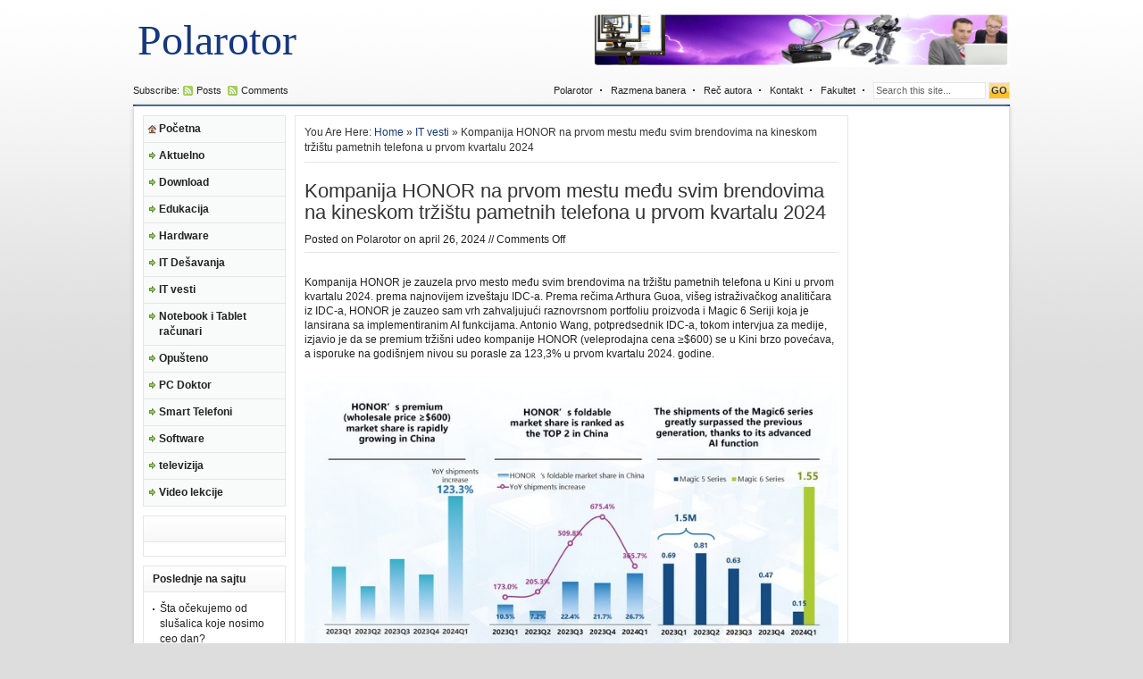

--- FILE ---
content_type: text/html; charset=UTF-8
request_url: https://www.polarotor.rs/it-vesti/kompanija-honor-na-prvom-mestu-medju-svim-brendovima-na-kineskom-trzistu-pametnih-telefona-u-prvom-kvartalu-2024/
body_size: 11271
content:
<!DOCTYPE html PUBLIC "-//W3C//DTD XHTML 1.0 Transitional//EN" "http://www.w3.org/TR/xhtml1/DTD/xhtml1-transitional.dtd">
<html xmlns="http://www.w3.org/1999/xhtml">
<head profile="http://gmpg.org/xfn/11">
<meta http-equiv="Content-Type" content="text/html; charset=UTF-8" />

<link rel="stylesheet" type="text/css" href="https://www.polarotor.rs/wp-content/themes/tema/style.css" media="screen" />
<link rel="alternate" type="application/rss+xml" title="Polarotor RSS Feed" href="https://www.polarotor.rs/feed/" />
<link rel="alternate" type="application/atom+xml" title="Polarotor Atom Feed" href="https://www.polarotor.rs/feed/atom/" />
<link rel="pingback" href="https://www.polarotor.rs/xmlrpc.php" />
<link rel="shortcut icon" href="https://www.polarotor.rs/wp-content/themes/tema/images/favicon.ico" />

		<!-- All in One SEO 4.3.9 - aioseo.com -->
		<title>Kompanija HONOR na prvom mestu među svim brendovima na kineskom tržištu pametnih telefona u prvom kvartalu 2024 - Polarotor</title>
		<meta name="description" content="Kompanija HONOR je zauzela prvo mesto među svim brendovima na tržištu pametnih telefona u Kini u prvom kvartalu 2024. prema najnovijem izveštaju IDC-a. Prema rečima Arthura Guoa, višeg istraživačkog analitičara iz IDC-a, HONOR je zauzeo sam vrh zahvaljujući raznovrsnom portfoliu proizvoda i Magic 6 Seriji koja je lansirana sa implementiranim AI funkcijama. Antonio Wang, potpredsednik" />
		<meta name="robots" content="max-image-preview:large" />
		<link rel="canonical" href="https://www.polarotor.rs/it-vesti/kompanija-honor-na-prvom-mestu-medju-svim-brendovima-na-kineskom-trzistu-pametnih-telefona-u-prvom-kvartalu-2024/" />
		<meta name="generator" content="All in One SEO (AIOSEO) 4.3.9" />
		<meta property="og:locale" content="sr_RS" />
		<meta property="og:site_name" content="Polarotor -" />
		<meta property="og:type" content="article" />
		<meta property="og:title" content="Kompanija HONOR na prvom mestu među svim brendovima na kineskom tržištu pametnih telefona u prvom kvartalu 2024 - Polarotor" />
		<meta property="og:description" content="Kompanija HONOR je zauzela prvo mesto među svim brendovima na tržištu pametnih telefona u Kini u prvom kvartalu 2024. prema najnovijem izveštaju IDC-a. Prema rečima Arthura Guoa, višeg istraživačkog analitičara iz IDC-a, HONOR je zauzeo sam vrh zahvaljujući raznovrsnom portfoliu proizvoda i Magic 6 Seriji koja je lansirana sa implementiranim AI funkcijama. Antonio Wang, potpredsednik" />
		<meta property="og:url" content="https://www.polarotor.rs/it-vesti/kompanija-honor-na-prvom-mestu-medju-svim-brendovima-na-kineskom-trzistu-pametnih-telefona-u-prvom-kvartalu-2024/" />
		<meta property="article:published_time" content="2024-04-26T11:43:41+00:00" />
		<meta property="article:modified_time" content="2024-04-26T11:43:42+00:00" />
		<meta name="twitter:card" content="summary_large_image" />
		<meta name="twitter:title" content="Kompanija HONOR na prvom mestu među svim brendovima na kineskom tržištu pametnih telefona u prvom kvartalu 2024 - Polarotor" />
		<meta name="twitter:description" content="Kompanija HONOR je zauzela prvo mesto među svim brendovima na tržištu pametnih telefona u Kini u prvom kvartalu 2024. prema najnovijem izveštaju IDC-a. Prema rečima Arthura Guoa, višeg istraživačkog analitičara iz IDC-a, HONOR je zauzeo sam vrh zahvaljujući raznovrsnom portfoliu proizvoda i Magic 6 Seriji koja je lansirana sa implementiranim AI funkcijama. Antonio Wang, potpredsednik" />
		<script type="application/ld+json" class="aioseo-schema">
			{"@context":"https:\/\/schema.org","@graph":[{"@type":"BlogPosting","@id":"https:\/\/www.polarotor.rs\/it-vesti\/kompanija-honor-na-prvom-mestu-medju-svim-brendovima-na-kineskom-trzistu-pametnih-telefona-u-prvom-kvartalu-2024\/#blogposting","name":"Kompanija HONOR na prvom mestu me\u0111u svim brendovima na kineskom tr\u017ei\u0161tu pametnih telefona u prvom kvartalu 2024 - Polarotor","headline":"Kompanija HONOR na prvom mestu me\u0111u svim brendovima na kineskom tr\u017ei\u0161tu pametnih telefona u prvom kvartalu 2024","author":{"@id":"https:\/\/www.polarotor.rs\/author\/bubke\/#author"},"publisher":{"@id":"https:\/\/www.polarotor.rs\/#organization"},"image":{"@type":"ImageObject","url":"https:\/\/www.polarotor.rs\/wp-content\/uploads\/2024\/04\/honor-srbija-2.jpg","@id":"https:\/\/www.polarotor.rs\/#articleImage","width":700,"height":393},"datePublished":"2024-04-26T11:43:41+00:00","dateModified":"2024-04-26T11:43:42+00:00","inLanguage":"sr-RS","mainEntityOfPage":{"@id":"https:\/\/www.polarotor.rs\/it-vesti\/kompanija-honor-na-prvom-mestu-medju-svim-brendovima-na-kineskom-trzistu-pametnih-telefona-u-prvom-kvartalu-2024\/#webpage"},"isPartOf":{"@id":"https:\/\/www.polarotor.rs\/it-vesti\/kompanija-honor-na-prvom-mestu-medju-svim-brendovima-na-kineskom-trzistu-pametnih-telefona-u-prvom-kvartalu-2024\/#webpage"},"articleSection":"IT vesti"},{"@type":"BreadcrumbList","@id":"https:\/\/www.polarotor.rs\/it-vesti\/kompanija-honor-na-prvom-mestu-medju-svim-brendovima-na-kineskom-trzistu-pametnih-telefona-u-prvom-kvartalu-2024\/#breadcrumblist","itemListElement":[{"@type":"ListItem","@id":"https:\/\/www.polarotor.rs\/#listItem","position":1,"item":{"@type":"WebPage","@id":"https:\/\/www.polarotor.rs\/","name":"Home","url":"https:\/\/www.polarotor.rs\/"},"nextItem":"https:\/\/www.polarotor.rs\/category\/it-vesti\/#listItem"},{"@type":"ListItem","@id":"https:\/\/www.polarotor.rs\/category\/it-vesti\/#listItem","position":2,"item":{"@type":"WebPage","@id":"https:\/\/www.polarotor.rs\/category\/it-vesti\/","name":"IT vesti","description":"Kompanija HONOR je zauzela prvo mesto me\u0111u svim brendovima na tr\u017ei\u0161tu pametnih telefona u Kini u prvom kvartalu 2024. prema najnovijem izve\u0161taju IDC-a. Prema re\u010dima Arthura Guoa, vi\u0161eg istra\u017eiva\u010dkog analiti\u010dara iz IDC-a, HONOR je zauzeo sam vrh zahvaljuju\u0107i raznovrsnom portfoliu proizvoda i Magic 6 Seriji koja je lansirana sa implementiranim AI funkcijama. Antonio Wang, potpredsednik","url":"https:\/\/www.polarotor.rs\/category\/it-vesti\/"},"nextItem":"https:\/\/www.polarotor.rs\/it-vesti\/kompanija-honor-na-prvom-mestu-medju-svim-brendovima-na-kineskom-trzistu-pametnih-telefona-u-prvom-kvartalu-2024\/#listItem","previousItem":"https:\/\/www.polarotor.rs\/#listItem"},{"@type":"ListItem","@id":"https:\/\/www.polarotor.rs\/it-vesti\/kompanija-honor-na-prvom-mestu-medju-svim-brendovima-na-kineskom-trzistu-pametnih-telefona-u-prvom-kvartalu-2024\/#listItem","position":3,"item":{"@type":"WebPage","@id":"https:\/\/www.polarotor.rs\/it-vesti\/kompanija-honor-na-prvom-mestu-medju-svim-brendovima-na-kineskom-trzistu-pametnih-telefona-u-prvom-kvartalu-2024\/","name":"Kompanija HONOR na prvom mestu me\u0111u svim brendovima na kineskom tr\u017ei\u0161tu pametnih telefona u prvom kvartalu 2024","description":"Kompanija HONOR je zauzela prvo mesto me\u0111u svim brendovima na tr\u017ei\u0161tu pametnih telefona u Kini u prvom kvartalu 2024. prema najnovijem izve\u0161taju IDC-a. Prema re\u010dima Arthura Guoa, vi\u0161eg istra\u017eiva\u010dkog analiti\u010dara iz IDC-a, HONOR je zauzeo sam vrh zahvaljuju\u0107i raznovrsnom portfoliu proizvoda i Magic 6 Seriji koja je lansirana sa implementiranim AI funkcijama. Antonio Wang, potpredsednik","url":"https:\/\/www.polarotor.rs\/it-vesti\/kompanija-honor-na-prvom-mestu-medju-svim-brendovima-na-kineskom-trzistu-pametnih-telefona-u-prvom-kvartalu-2024\/"},"previousItem":"https:\/\/www.polarotor.rs\/category\/it-vesti\/#listItem"}]},{"@type":"Organization","@id":"https:\/\/www.polarotor.rs\/#organization","name":"Polarotor","url":"https:\/\/www.polarotor.rs\/"},{"@type":"Person","@id":"https:\/\/www.polarotor.rs\/author\/bubke\/#author","url":"https:\/\/www.polarotor.rs\/author\/bubke\/","name":"Polarotor","image":{"@type":"ImageObject","@id":"https:\/\/www.polarotor.rs\/it-vesti\/kompanija-honor-na-prvom-mestu-medju-svim-brendovima-na-kineskom-trzistu-pametnih-telefona-u-prvom-kvartalu-2024\/#authorImage","url":"https:\/\/secure.gravatar.com\/avatar\/487701f90ba37cf344ef8820227daf2b?s=96&d=mm&r=g","width":96,"height":96,"caption":"Polarotor"}},{"@type":"WebPage","@id":"https:\/\/www.polarotor.rs\/it-vesti\/kompanija-honor-na-prvom-mestu-medju-svim-brendovima-na-kineskom-trzistu-pametnih-telefona-u-prvom-kvartalu-2024\/#webpage","url":"https:\/\/www.polarotor.rs\/it-vesti\/kompanija-honor-na-prvom-mestu-medju-svim-brendovima-na-kineskom-trzistu-pametnih-telefona-u-prvom-kvartalu-2024\/","name":"Kompanija HONOR na prvom mestu me\u0111u svim brendovima na kineskom tr\u017ei\u0161tu pametnih telefona u prvom kvartalu 2024 - Polarotor","description":"Kompanija HONOR je zauzela prvo mesto me\u0111u svim brendovima na tr\u017ei\u0161tu pametnih telefona u Kini u prvom kvartalu 2024. prema najnovijem izve\u0161taju IDC-a. Prema re\u010dima Arthura Guoa, vi\u0161eg istra\u017eiva\u010dkog analiti\u010dara iz IDC-a, HONOR je zauzeo sam vrh zahvaljuju\u0107i raznovrsnom portfoliu proizvoda i Magic 6 Seriji koja je lansirana sa implementiranim AI funkcijama. Antonio Wang, potpredsednik","inLanguage":"sr-RS","isPartOf":{"@id":"https:\/\/www.polarotor.rs\/#website"},"breadcrumb":{"@id":"https:\/\/www.polarotor.rs\/it-vesti\/kompanija-honor-na-prvom-mestu-medju-svim-brendovima-na-kineskom-trzistu-pametnih-telefona-u-prvom-kvartalu-2024\/#breadcrumblist"},"author":{"@id":"https:\/\/www.polarotor.rs\/author\/bubke\/#author"},"creator":{"@id":"https:\/\/www.polarotor.rs\/author\/bubke\/#author"},"datePublished":"2024-04-26T11:43:41+00:00","dateModified":"2024-04-26T11:43:42+00:00"},{"@type":"WebSite","@id":"https:\/\/www.polarotor.rs\/#website","url":"https:\/\/www.polarotor.rs\/","name":"Polarotor","inLanguage":"sr-RS","publisher":{"@id":"https:\/\/www.polarotor.rs\/#organization"}}]}
		</script>
		<!-- All in One SEO -->

<link rel='dns-prefetch' href='//s.w.org' />
		<script type="text/javascript">
			window._wpemojiSettings = {"baseUrl":"https:\/\/s.w.org\/images\/core\/emoji\/11.2.0\/72x72\/","ext":".png","svgUrl":"https:\/\/s.w.org\/images\/core\/emoji\/11.2.0\/svg\/","svgExt":".svg","source":{"concatemoji":"https:\/\/www.polarotor.rs\/wp-includes\/js\/wp-emoji-release.min.js?ver=5.1.19"}};
			!function(e,a,t){var n,r,o,i=a.createElement("canvas"),p=i.getContext&&i.getContext("2d");function s(e,t){var a=String.fromCharCode;p.clearRect(0,0,i.width,i.height),p.fillText(a.apply(this,e),0,0);e=i.toDataURL();return p.clearRect(0,0,i.width,i.height),p.fillText(a.apply(this,t),0,0),e===i.toDataURL()}function c(e){var t=a.createElement("script");t.src=e,t.defer=t.type="text/javascript",a.getElementsByTagName("head")[0].appendChild(t)}for(o=Array("flag","emoji"),t.supports={everything:!0,everythingExceptFlag:!0},r=0;r<o.length;r++)t.supports[o[r]]=function(e){if(!p||!p.fillText)return!1;switch(p.textBaseline="top",p.font="600 32px Arial",e){case"flag":return s([55356,56826,55356,56819],[55356,56826,8203,55356,56819])?!1:!s([55356,57332,56128,56423,56128,56418,56128,56421,56128,56430,56128,56423,56128,56447],[55356,57332,8203,56128,56423,8203,56128,56418,8203,56128,56421,8203,56128,56430,8203,56128,56423,8203,56128,56447]);case"emoji":return!s([55358,56760,9792,65039],[55358,56760,8203,9792,65039])}return!1}(o[r]),t.supports.everything=t.supports.everything&&t.supports[o[r]],"flag"!==o[r]&&(t.supports.everythingExceptFlag=t.supports.everythingExceptFlag&&t.supports[o[r]]);t.supports.everythingExceptFlag=t.supports.everythingExceptFlag&&!t.supports.flag,t.DOMReady=!1,t.readyCallback=function(){t.DOMReady=!0},t.supports.everything||(n=function(){t.readyCallback()},a.addEventListener?(a.addEventListener("DOMContentLoaded",n,!1),e.addEventListener("load",n,!1)):(e.attachEvent("onload",n),a.attachEvent("onreadystatechange",function(){"complete"===a.readyState&&t.readyCallback()})),(n=t.source||{}).concatemoji?c(n.concatemoji):n.wpemoji&&n.twemoji&&(c(n.twemoji),c(n.wpemoji)))}(window,document,window._wpemojiSettings);
		</script>
		<style type="text/css">
img.wp-smiley,
img.emoji {
	display: inline !important;
	border: none !important;
	box-shadow: none !important;
	height: 1em !important;
	width: 1em !important;
	margin: 0 .07em !important;
	vertical-align: -0.1em !important;
	background: none !important;
	padding: 0 !important;
}
</style>
	<link rel='stylesheet' id='wp-block-library-css'  href='https://www.polarotor.rs/wp-includes/css/dist/block-library/style.min.css?ver=5.1.19' type='text/css' media='all' />
<link rel='stylesheet' id='wp-polls-css'  href='https://www.polarotor.rs/wp-content/plugins/wp-polls/polls-css.css?ver=2.77.1' type='text/css' media='all' />
<style id='wp-polls-inline-css' type='text/css'>
.wp-polls .pollbar {
	margin: 1px;
	font-size: 6px;
	line-height: 8px;
	height: 8px;
	background-image: url('https://www.polarotor.rs/wp-content/plugins/wp-polls/images/default/pollbg.gif');
	border: 1px solid #c8c8c8;
}

</style>
<script type='text/javascript' src='https://www.polarotor.rs/wp-includes/js/jquery/jquery.js?ver=1.12.4'></script>
<script type='text/javascript' src='https://www.polarotor.rs/wp-includes/js/jquery/jquery-migrate.min.js?ver=1.4.1'></script>
<link rel='https://api.w.org/' href='https://www.polarotor.rs/wp-json/' />
<link rel="EditURI" type="application/rsd+xml" title="RSD" href="https://www.polarotor.rs/xmlrpc.php?rsd" />
<link rel="wlwmanifest" type="application/wlwmanifest+xml" href="https://www.polarotor.rs/wp-includes/wlwmanifest.xml" /> 
<meta name="generator" content="WordPress 5.1.19" />
<link rel='shortlink' href='https://www.polarotor.rs/?p=17422' />
<link rel="alternate" type="application/json+oembed" href="https://www.polarotor.rs/wp-json/oembed/1.0/embed?url=https%3A%2F%2Fwww.polarotor.rs%2Fit-vesti%2Fkompanija-honor-na-prvom-mestu-medju-svim-brendovima-na-kineskom-trzistu-pametnih-telefona-u-prvom-kvartalu-2024%2F" />
<link rel="alternate" type="text/xml+oembed" href="https://www.polarotor.rs/wp-json/oembed/1.0/embed?url=https%3A%2F%2Fwww.polarotor.rs%2Fit-vesti%2Fkompanija-honor-na-prvom-mestu-medju-svim-brendovima-na-kineskom-trzistu-pametnih-telefona-u-prvom-kvartalu-2024%2F&#038;format=xml" />

<link rel="stylesheet" href="http://www.polarotor.rs/wp-content/plugins/dd-formmailer/dd-formmailer.css" type="text/css" media="screen" />

<script type='text/javascript'>
var g_hanaFlash = false;
try {
  var fo = new ActiveXObject('ShockwaveFlash.ShockwaveFlash');
  if(fo) g_hanaFlash = true;
}catch(e){
  if(navigator.mimeTypes ['application/x-shockwave-flash'] != undefined) g_hanaFlash = true;
}
function hanaTrackEvents(arg1,arg2,arg3,arg4) { if ( typeof( pageTracker ) !=='undefined') { pageTracker._trackEvent(arg1, arg2, arg3, arg4);} else if ( typeof(_gaq) !=='undefined'){  _gaq.push(['_trackEvent', arg1, arg2, arg3, arg4]);}}
function hana_check_mobile_device(){ if(navigator.userAgent.match(/iPhone/i) || navigator.userAgent.match(/iPod/i) || navigator.userAgent.match(/iPad/i)  || navigator.userAgent.match(/Android/i)) { return true; }else return false; }
</script>
<!-- call Shout Stream Javascript in HEAD -->
<script type='text/javascript' src='https://www.polarotor.rs/wp-includes/js/swfobject.js?ver=2.2-20120417'></script>
<script type='text/javascript' src='http://www.polarotor.rs/wp-content/plugins/shout-stream/ss_popup.js?ver=1.0'></script>
<!-- done Shout Stream Javascript in HEAD -->
<script type="text/javascript" src="http://www.polarotor.rs/wp-content/plugins/zd-youtube-flv-player/js/swfobject.js"></script>

<script language="javascript" type="text/javascript" src="https://www.polarotor.rs/wp-content/themes/tema/javascripts/ajaxtabs.js"></script>
<script type="text/javascript" src="https://www.polarotor.rs/wp-content/themes/tema/javascripts/menu.js"></script>
<script type="text/javascript" src="https://www.polarotor.rs/wp-content/themes/tema/javascripts/jquery.min.js"></script>
<script type="text/javascript" src="https://www.polarotor.rs/wp-content/themes/tema/javascripts/jquery-ui.min.js" ></script>

<script type="text/javascript"> 
	$(document).ready(function(){
		$("#featured > ul").tabs({fx:{opacity: "toggle"}}).tabs("rotate", 7000, true);
	});
</script>

<!--[if lt IE 7]>
<script type="text/javascript" src="https://www.polarotor.rs/wp-content/themes/tema/javascripts/unitpngfix.js"></script>
<link rel="stylesheet" type="text/css" href="https://www.polarotor.rs/wp-content/themes/tema/ie.css" />
<![endif]-->
</head>
<body>
	<div id="header">
		<div class="left">
							<span class="textlogo"><a href="https://www.polarotor.rs">Polarotor</a></span>
					</div> <!--end: left-->
		<div class="right">
			<div class="ad468x60">
	<a href="https://www.youtube.com/channel/UCcDO1wOKy2AmD832XNduHew" target="_blank"><img src="http://www.polarotor.rs/baner/header111.jpg" width="468" height="60" /></a></div> <!--end: ad468x60-->
		</div> <!--end: right-->
	</div> <!--end: header-->
<div id="headline">
	<div class="left">
		Subscribe:<span class="rss"><a href="https://www.polarotor.rs/feed/" title="Subscribe to RSS feed">Posts</a></span>
		<span class="rss"><a href="https://www.polarotor.rs/comments/feed/" title="Subscribe to Comments feed">Comments</a></span>
	</div> <!--end: left-->
	<div class="right">
		<div class="mlmenu horizontal fade inaccesible">
			<ul>
				<li class="page_item page-item-10"><a href="https://www.polarotor.rs/pocetna/">Polarotor</a></li>
<li class="page_item page-item-836"><a href="https://www.polarotor.rs/razmena-banera/">Razmena banera</a></li>
<li class="page_item page-item-2"><a href="https://www.polarotor.rs/rec-autora/">Reč autora</a></li>
<li class="page_item page-item-17"><a href="https://www.polarotor.rs/kontakt/">Kontakt</a></li>
<li class="page_item page-item-401"><a href="https://www.polarotor.rs/fakultet/">Fakultet</a></li>
				<li>
				<form method="get" id="searchform" action="https://www.polarotor.rs/">
				  <div id="search">
				    <input class="searchinput" type="text" value="Search this site..." onclick="this.value='';" name="s" id="s" />
				    <input class="searchsubmit" type="submit" value="GO"/>
				  </div>
				</form>
				</li>
			</ul>	
		</div> <!--end: menu-->
	</div> <!--end: right-->
	<div class="clear"></div>
</div> <!--headline-->
<div id="wrapper">
<div id="pagewrapper">
	<div id="column1">
	<div class="mlmenu vertical blindv delay inaccesible">
		<ul>
			<li><a class="home" href="https://www.polarotor.rs">Početna</a></li>
				<li class="cat-item cat-item-5"><a href="https://www.polarotor.rs/category/aktuelno/" >Aktuelno</a>
<ul class='children'>
	<li class="cat-item cat-item-6"><a href="https://www.polarotor.rs/category/aktuelno/hardware-maticne-ploce/" title="kategorija za matične poloče">Hardware-matične ploče</a>
</li>
	<li class="cat-item cat-item-7"><a href="https://www.polarotor.rs/category/aktuelno/hardware-memorije/" title="Na temu memorija za PC">Hardware-memorije</a>
</li>
	<li class="cat-item cat-item-8"><a href="https://www.polarotor.rs/category/aktuelno/hardware-procesori/" title="clanci na temu procesora">Hardware-procesori</a>
</li>
</ul>
</li>
	<li class="cat-item cat-item-3"><a href="https://www.polarotor.rs/category/download/" >Download</a>
</li>
	<li class="cat-item cat-item-4"><a href="https://www.polarotor.rs/category/edukacija/" >Edukacija</a>
<ul class='children'>
	<li class="cat-item cat-item-18"><a href="https://www.polarotor.rs/category/edukacija/zastita/" >Razno</a>
</li>
</ul>
</li>
	<li class="cat-item cat-item-20"><a href="https://www.polarotor.rs/category/gedzeti/" >Hardware</a>
</li>
	<li class="cat-item cat-item-9"><a href="https://www.polarotor.rs/category/it-desavanja/" >IT Dešavanja</a>
</li>
	<li class="cat-item cat-item-80"><a href="https://www.polarotor.rs/category/it-vesti/" >IT vesti</a>
</li>
	<li class="cat-item cat-item-10"><a href="https://www.polarotor.rs/category/notebook-i-tablet-racunari/" >Notebook i Tablet računari</a>
</li>
	<li class="cat-item cat-item-12"><a href="https://www.polarotor.rs/category/opusteno/" >Opušteno</a>
</li>
	<li class="cat-item cat-item-13"><a href="https://www.polarotor.rs/category/pc-doktor/" title="Naš doktor za PC probleme Saša Grujić">PC Doktor</a>
</li>
	<li class="cat-item cat-item-11"><a href="https://www.polarotor.rs/category/smart-telefoni/" >Smart Telefoni</a>
</li>
	<li class="cat-item cat-item-15"><a href="https://www.polarotor.rs/category/software/" >Software</a>
<ul class='children'>
	<li class="cat-item cat-item-22"><a href="https://www.polarotor.rs/category/software/operativni-sistemi/" >Operativni sistemi</a>
</li>
	<li class="cat-item cat-item-17"><a href="https://www.polarotor.rs/category/software/trikovi/" >Trikovi</a>
</li>
</ul>
</li>
	<li class="cat-item cat-item-16"><a href="https://www.polarotor.rs/category/televizija/" >televizija</a>
<ul class='children'>
	<li class="cat-item cat-item-19"><a href="https://www.polarotor.rs/category/televizija/digitalna-televizija/" >Digitalna televizija</a>
</li>
	<li class="cat-item cat-item-21"><a href="https://www.polarotor.rs/category/televizija/ip-televizija/" >IP televizija</a>
</li>
	<li class="cat-item cat-item-23"><a href="https://www.polarotor.rs/category/televizija/satelitska-televizija/" >Satelitska televizija</a>
</li>
</ul>
</li>
	<li class="cat-item cat-item-78"><a href="https://www.polarotor.rs/category/video-lekcije/" >Video lekcije</a>
</li>
		</ul>
	</div> <!--end: menu-->
	<div class="leftsidebar">
			<h3><a href="https://www.polarotor.rs/category/nekategorizovano/"></a></h3>
		<div class="box">
					</div>
			
					<h3>Poslednje na sajtu</h3><div class="clear"></div><div class="box">		<ul>
											<li>
					<a href="https://www.polarotor.rs/it-vesti/sta-ocekujemo-od-slusalica-koje-nosimo-ceo-dan/">Šta očekujemo od slušalica koje nosimo ceo dan?</a>
									</li>
											<li>
					<a href="https://www.polarotor.rs/smart-telefoni/huawei-nova-14-pro-nova-generacija-portretne-fotografije-uskoro-stize-u-srbiju/">Huawei nova 14 Pro – nova generacija portretne fotografije uskoro stiže u Srbiju</a>
									</li>
											<li>
					<a href="https://www.polarotor.rs/smart-telefoni/spoj-mode-i-tehnologije-huawei-freeclip-2-uskoro-stizu-na-srpsko-trziste/">Spoj mode i tehnologije: Huawei FreeClip 2 uskoro stižu na srpsko tržište</a>
									</li>
											<li>
					<a href="https://www.polarotor.rs/smart-telefoni/honor-magic8-lite-dobio-priznanje-editors-choice-od-portala-android-headlines/">HONOR Magic8 Lite dobio priznanje Editor’s  Choice od portala Android Headlines</a>
									</li>
											<li>
					<a href="https://www.polarotor.rs/smart-telefoni/noc-pripada-honor-u-honor-magic-8-pro-redefinise-nocnu-fotografiju/">Noć pripada HONOR-u: HONOR Magic 8 Pro redefiniše noćnu fotografiju</a>
									</li>
											<li>
					<a href="https://www.polarotor.rs/gedzeti/isprobali-smo-epomaker-th87-tastaturu-ovo-su-nasi-utisci/">Isprobali smo Epomaker TH87 tastaturu – Ovo su naši utisci&#8230;</a>
									</li>
											<li>
					<a href="https://www.polarotor.rs/aktuelno/xiaomi-predstavlja-redmi-note-15-seriju-spoj-vrhunske-izdrzljivosti-i-pametne-fotografije/">Xiaomi predstavlja Redmi Note 15 seriju &#8211; Spoj vrhunske izdržljivosti i pametne fotografije</a>
									</li>
											<li>
					<a href="https://www.polarotor.rs/smart-telefoni/honor-predstavio-magic-8-seriju-na-divcibarama-telefoni-za-sve-prilike-i-neprilike/">HONOR predstavio Magic 8 seriju na Divčibarama &#8211; telefoni za sve prilike (i neprilike)</a>
									</li>
											<li>
					<a href="https://www.polarotor.rs/it-vesti/tcs-i-amd-udruzuju-snage-za-brze-uvodjenje-vestacke-inteligencije-u-poslovanje/">TCS i AMD udružuju snage za brže uvođenje veštačke inteligencije u poslovanje</a>
									</li>
											<li>
					<a href="https://www.polarotor.rs/aktuelno/honor-lansira-magic8-pro-u-srbiji-ai-kamera-flagship-redefinise-mobilnu-fotografiju-kroz-ai-snimanje-nove-generacije/">HONOR lansira Magic8 Pro u Srbiji: AI kamera flagship redefiniše mobilnu fotografiju kroz AI snimanje nove generacije</a>
									</li>
											<li>
					<a href="https://www.polarotor.rs/it-vesti/anker-predstavlja-revolucionarne-dodatke-za-punjenje-sledece-generacije-na-ces-u-2026/">Anker predstavlja revolucionarne dodatke za punjenje sledeće generacije na CES-u 2026</a>
									</li>
											<li>
					<a href="https://www.polarotor.rs/aktuelno/isprobali-smo-popularni-bezicni-stapni-usisivac-lg-cordzero-a9k-core3s-ovo-su-nasi-utisci/">Isprobali smo popularni bežični štapni usisivač LG CordZero A9K-CORE3S – Ovo su naši utisci&#8230;</a>
									</li>
											<li>
					<a href="https://www.polarotor.rs/aktuelno/stize-novi-kralj-izdrzljivosti-honor-predstavlja-magic-8-seriju/">Stiže novi kralj izdržljivosti – HONOR predstavlja Magic 8 seriju</a>
									</li>
											<li>
					<a href="https://www.polarotor.rs/aktuelno/anker-innovations-predstavlja-kultnu-liniju-uredjaja-za-punjenje-pametni-dom-i-zabavu-na-ces-u-2026/">Anker Innovations predstavlja kultnu liniju uređaja za punjenje, pametni dom i zabavu na CES-u 2026</a>
									</li>
											<li>
					<a href="https://www.polarotor.rs/it-vesti/amd-na-ces-u-2026-vizija-ai-svuda-za-svakoga/">AMD na CES-u 2026 &#8211; Vizija „AI svuda, za svakoga“</a>
									</li>
					</ul>
		</div>	</div> <!--end: leftsidebar-->	
</div> <!--end: column1-->	<div id="content">
			<p class="browse">You Are Here: <a href="http://www.polarotor.rs">Home</a> &raquo; <a href="https://www.polarotor.rs/category/it-vesti/" rel="category tag">IT vesti</a> &raquo; Kompanija HONOR na prvom mestu među svim brendovima na kineskom tržištu pametnih telefona u prvom kvartalu 2024</p>
	  	<div class="postmeta left">
	    	<h2 class="posttitle">Kompanija HONOR na prvom mestu među svim brendovima na kineskom tržištu pametnih telefona u prvom kvartalu 2024</h2>
	    	<span class="by">Posted on <a href="https://www.polarotor.rs/author/bubke/" title="Članci od Polarotor" rel="author">Polarotor</a> on april 26, 2024 // <span class="comments-link">Comments Off</span></span>
	    </div> <!--end: postmeta-->
	  	<div class="clear"></div>
	  	<div class="entry">
	    	
<p></p>



<p>Kompanija HONOR je zauzela prvo mesto među svim brendovima na tržištu pametnih telefona u Kini u prvom kvartalu 2024. prema najnovijem izveštaju IDC-a. Prema rečima Arthura Guoa, višeg istraživačkog analitičara iz IDC-a, HONOR je zauzeo sam vrh zahvaljujući raznovrsnom portfoliu proizvoda i Magic 6 Seriji koja je lansirana sa implementiranim AI funkcijama. Antonio Wang, potpredsednik IDC-a, tokom intervjua za medije, izjavio je da se premium tržišni udeo kompanije HONOR (veleprodajna cena ≥$600) se u Kini brzo povećava, a isporuke na godišnjem nivou su porasle za 123,3% u prvom kvartalu 2024. godine. </p>



<figure class="wp-block-image"><img src="http://www.polarotor.rs/wp-content/uploads/2024/04/honor-srbija-2.jpg" alt="" class="wp-image-17423" srcset="https://www.polarotor.rs/wp-content/uploads/2024/04/honor-srbija-2.jpg 700w, https://www.polarotor.rs/wp-content/uploads/2024/04/honor-srbija-2-300x168.jpg 300w" sizes="(max-width: 700px) 100vw, 700px" /></figure>



<p>Takođe, tržišni udeo sklopivih HONOR telefona se takođe rangira kao drugi najveći u Kini u prvom kvartalu 2024. Isporuka Magic 6 Serije u prvom kvartalu takođe je premašila kombinovane isporuke u odnosu na prethodne generacije tokom prva dva kvartala, zahvaljujući unapređenim AI funkcijama.</p>
	    	<div class="clear"></div>
	    	<div class="tags">
	      			      			    	</div> <!--end: tags-->
	  	</div> <!--end: entry-->
	  	<!-- You can start editing here. -->
<div class="comments-box"> <a name="comments" id="comments"></a>
      <!-- If comments are closed. -->
      </div>
		</div> <!--end: content-->
</div> <!--end: pagewrapper-->

<div id="pageright">
	<div class="ad160x600">
	<script type="text/javascript"><!--
google_ad_client = "pub-2294575214449158";
/* 160x600, направљена 22.6.10. */
google_ad_slot = "1867776500";
google_ad_width = 160;
google_ad_height = 600;
//-->
</script>
<script type="text/javascript"
src="http://pagead2.googlesyndication.com/pagead/show_ads.js">
</script></div> 
	<h3>Kalendar</h3><div class="clear"></div><div class="box"><div id="calendar_wrap" class="calendar_wrap"><table id="wp-calendar">
	<caption>januar 2026.</caption>
	<thead>
	<tr>
		<th scope="col" title="ponedeljak">P</th>
		<th scope="col" title="utorak">U</th>
		<th scope="col" title="sreda">S</th>
		<th scope="col" title="četvrtak">Č</th>
		<th scope="col" title="petak">P</th>
		<th scope="col" title="subota">S</th>
		<th scope="col" title="nedelja">N</th>
	</tr>
	</thead>

	<tfoot>
	<tr>
		<td colspan="3" id="prev"><a href="https://www.polarotor.rs/2025/12/">&laquo; dec</a></td>
		<td class="pad">&nbsp;</td>
		<td colspan="3" id="next" class="pad">&nbsp;</td>
	</tr>
	</tfoot>

	<tbody>
	<tr>
		<td colspan="3" class="pad">&nbsp;</td><td>1</td><td>2</td><td>3</td><td>4</td>
	</tr>
	<tr>
		<td><a href="https://www.polarotor.rs/2026/01/05/" aria-label="Članak je objavljen 5. January 2026.">5</a></td><td><a href="https://www.polarotor.rs/2026/01/06/" aria-label="Članak je objavljen 6. January 2026.">6</a></td><td>7</td><td>8</td><td><a href="https://www.polarotor.rs/2026/01/09/" aria-label="Članak je objavljen 9. January 2026.">9</a></td><td>10</td><td><a href="https://www.polarotor.rs/2026/01/11/" aria-label="Članak je objavljen 11. January 2026.">11</a></td>
	</tr>
	<tr>
		<td><a href="https://www.polarotor.rs/2026/01/12/" aria-label="Članak je objavljen 12. January 2026.">12</a></td><td>13</td><td>14</td><td><a href="https://www.polarotor.rs/2026/01/15/" aria-label="Članak je objavljen 15. January 2026.">15</a></td><td><a href="https://www.polarotor.rs/2026/01/16/" aria-label="Članak je objavljen 16. January 2026.">16</a></td><td>17</td><td>18</td>
	</tr>
	<tr>
		<td><a href="https://www.polarotor.rs/2026/01/19/" aria-label="Članak je objavljen 19. January 2026.">19</a></td><td><a href="https://www.polarotor.rs/2026/01/20/" aria-label="Članak je objavljen 20. January 2026.">20</a></td><td>21</td><td><a href="https://www.polarotor.rs/2026/01/22/" aria-label="Članak je objavljen 22. January 2026.">22</a></td><td><a href="https://www.polarotor.rs/2026/01/23/" aria-label="Članak je objavljen 23. January 2026.">23</a></td><td id="today"><a href="https://www.polarotor.rs/2026/01/24/" aria-label="Članak je objavljen 24. January 2026.">24</a></td><td>25</td>
	</tr>
	<tr>
		<td>26</td><td>27</td><td>28</td><td>29</td><td>30</td><td>31</td>
		<td class="pad" colspan="1">&nbsp;</td>
	</tr>
	</tbody>
	</table></div></div>	
</div> <!--pageright-->	<div class="clear"></div>
</div> <!--end: wrapper-->
<div id="footer">
  <div class="footerwidget left"><h3>Arhiva objava</h3>		<label class="screen-reader-text" for="archives-dropdown-3">Arhiva objava</label>
		<select id="archives-dropdown-3" name="archive-dropdown" onchange='document.location.href=this.options[this.selectedIndex].value;'>
			
			<option value="">Izaberi mesec</option>
				<option value='https://www.polarotor.rs/2026/01/'> januar 2026 &nbsp;(18)</option>
	<option value='https://www.polarotor.rs/2025/12/'> decembar 2025 &nbsp;(29)</option>
	<option value='https://www.polarotor.rs/2025/11/'> novembar 2025 &nbsp;(36)</option>
	<option value='https://www.polarotor.rs/2025/10/'> oktobar 2025 &nbsp;(29)</option>
	<option value='https://www.polarotor.rs/2025/09/'> septembar 2025 &nbsp;(27)</option>
	<option value='https://www.polarotor.rs/2025/08/'> avgust 2025 &nbsp;(40)</option>
	<option value='https://www.polarotor.rs/2025/07/'> jul 2025 &nbsp;(31)</option>
	<option value='https://www.polarotor.rs/2025/06/'> jun 2025 &nbsp;(37)</option>
	<option value='https://www.polarotor.rs/2025/05/'> maj 2025 &nbsp;(34)</option>
	<option value='https://www.polarotor.rs/2025/04/'> april 2025 &nbsp;(26)</option>
	<option value='https://www.polarotor.rs/2025/03/'> mart 2025 &nbsp;(45)</option>
	<option value='https://www.polarotor.rs/2025/02/'> februar 2025 &nbsp;(34)</option>
	<option value='https://www.polarotor.rs/2025/01/'> januar 2025 &nbsp;(30)</option>
	<option value='https://www.polarotor.rs/2024/12/'> decembar 2024 &nbsp;(28)</option>
	<option value='https://www.polarotor.rs/2024/11/'> novembar 2024 &nbsp;(33)</option>
	<option value='https://www.polarotor.rs/2024/10/'> oktobar 2024 &nbsp;(30)</option>
	<option value='https://www.polarotor.rs/2024/09/'> septembar 2024 &nbsp;(37)</option>
	<option value='https://www.polarotor.rs/2024/08/'> avgust 2024 &nbsp;(23)</option>
	<option value='https://www.polarotor.rs/2024/07/'> jul 2024 &nbsp;(26)</option>
	<option value='https://www.polarotor.rs/2024/06/'> jun 2024 &nbsp;(28)</option>
	<option value='https://www.polarotor.rs/2024/05/'> maj 2024 &nbsp;(33)</option>
	<option value='https://www.polarotor.rs/2024/04/'> april 2024 &nbsp;(21)</option>
	<option value='https://www.polarotor.rs/2024/03/'> mart 2024 &nbsp;(18)</option>
	<option value='https://www.polarotor.rs/2024/02/'> februar 2024 &nbsp;(41)</option>
	<option value='https://www.polarotor.rs/2024/01/'> januar 2024 &nbsp;(21)</option>
	<option value='https://www.polarotor.rs/2023/12/'> decembar 2023 &nbsp;(34)</option>
	<option value='https://www.polarotor.rs/2023/11/'> novembar 2023 &nbsp;(19)</option>
	<option value='https://www.polarotor.rs/2023/10/'> oktobar 2023 &nbsp;(26)</option>
	<option value='https://www.polarotor.rs/2023/09/'> septembar 2023 &nbsp;(32)</option>
	<option value='https://www.polarotor.rs/2023/08/'> avgust 2023 &nbsp;(28)</option>
	<option value='https://www.polarotor.rs/2023/07/'> jul 2023 &nbsp;(21)</option>
	<option value='https://www.polarotor.rs/2023/06/'> jun 2023 &nbsp;(48)</option>
	<option value='https://www.polarotor.rs/2023/05/'> maj 2023 &nbsp;(39)</option>
	<option value='https://www.polarotor.rs/2023/04/'> april 2023 &nbsp;(34)</option>
	<option value='https://www.polarotor.rs/2023/03/'> mart 2023 &nbsp;(64)</option>
	<option value='https://www.polarotor.rs/2023/02/'> februar 2023 &nbsp;(41)</option>
	<option value='https://www.polarotor.rs/2023/01/'> januar 2023 &nbsp;(33)</option>
	<option value='https://www.polarotor.rs/2022/12/'> decembar 2022 &nbsp;(40)</option>
	<option value='https://www.polarotor.rs/2022/11/'> novembar 2022 &nbsp;(51)</option>
	<option value='https://www.polarotor.rs/2022/10/'> oktobar 2022 &nbsp;(42)</option>
	<option value='https://www.polarotor.rs/2022/09/'> septembar 2022 &nbsp;(51)</option>
	<option value='https://www.polarotor.rs/2022/08/'> avgust 2022 &nbsp;(32)</option>
	<option value='https://www.polarotor.rs/2022/07/'> jul 2022 &nbsp;(34)</option>
	<option value='https://www.polarotor.rs/2022/06/'> jun 2022 &nbsp;(55)</option>
	<option value='https://www.polarotor.rs/2022/05/'> maj 2022 &nbsp;(51)</option>
	<option value='https://www.polarotor.rs/2022/04/'> april 2022 &nbsp;(49)</option>
	<option value='https://www.polarotor.rs/2022/03/'> mart 2022 &nbsp;(45)</option>
	<option value='https://www.polarotor.rs/2022/02/'> februar 2022 &nbsp;(34)</option>
	<option value='https://www.polarotor.rs/2022/01/'> januar 2022 &nbsp;(29)</option>
	<option value='https://www.polarotor.rs/2021/12/'> decembar 2021 &nbsp;(40)</option>
	<option value='https://www.polarotor.rs/2021/11/'> novembar 2021 &nbsp;(47)</option>
	<option value='https://www.polarotor.rs/2021/10/'> oktobar 2021 &nbsp;(59)</option>
	<option value='https://www.polarotor.rs/2021/09/'> septembar 2021 &nbsp;(45)</option>
	<option value='https://www.polarotor.rs/2021/08/'> avgust 2021 &nbsp;(41)</option>
	<option value='https://www.polarotor.rs/2021/07/'> jul 2021 &nbsp;(50)</option>
	<option value='https://www.polarotor.rs/2021/06/'> jun 2021 &nbsp;(40)</option>
	<option value='https://www.polarotor.rs/2021/05/'> maj 2021 &nbsp;(50)</option>
	<option value='https://www.polarotor.rs/2021/04/'> april 2021 &nbsp;(30)</option>
	<option value='https://www.polarotor.rs/2021/03/'> mart 2021 &nbsp;(38)</option>
	<option value='https://www.polarotor.rs/2021/02/'> februar 2021 &nbsp;(29)</option>
	<option value='https://www.polarotor.rs/2021/01/'> januar 2021 &nbsp;(30)</option>
	<option value='https://www.polarotor.rs/2020/12/'> decembar 2020 &nbsp;(26)</option>
	<option value='https://www.polarotor.rs/2020/11/'> novembar 2020 &nbsp;(32)</option>
	<option value='https://www.polarotor.rs/2020/10/'> oktobar 2020 &nbsp;(39)</option>
	<option value='https://www.polarotor.rs/2020/09/'> septembar 2020 &nbsp;(47)</option>
	<option value='https://www.polarotor.rs/2020/08/'> avgust 2020 &nbsp;(39)</option>
	<option value='https://www.polarotor.rs/2020/07/'> jul 2020 &nbsp;(37)</option>
	<option value='https://www.polarotor.rs/2020/06/'> jun 2020 &nbsp;(43)</option>
	<option value='https://www.polarotor.rs/2020/05/'> maj 2020 &nbsp;(34)</option>
	<option value='https://www.polarotor.rs/2020/04/'> april 2020 &nbsp;(36)</option>
	<option value='https://www.polarotor.rs/2020/03/'> mart 2020 &nbsp;(31)</option>
	<option value='https://www.polarotor.rs/2020/02/'> februar 2020 &nbsp;(38)</option>
	<option value='https://www.polarotor.rs/2020/01/'> januar 2020 &nbsp;(52)</option>
	<option value='https://www.polarotor.rs/2019/12/'> decembar 2019 &nbsp;(30)</option>
	<option value='https://www.polarotor.rs/2019/11/'> novembar 2019 &nbsp;(42)</option>
	<option value='https://www.polarotor.rs/2019/10/'> oktobar 2019 &nbsp;(40)</option>
	<option value='https://www.polarotor.rs/2019/09/'> septembar 2019 &nbsp;(71)</option>
	<option value='https://www.polarotor.rs/2019/08/'> avgust 2019 &nbsp;(44)</option>
	<option value='https://www.polarotor.rs/2019/07/'> jul 2019 &nbsp;(37)</option>
	<option value='https://www.polarotor.rs/2019/06/'> jun 2019 &nbsp;(46)</option>
	<option value='https://www.polarotor.rs/2019/05/'> maj 2019 &nbsp;(41)</option>
	<option value='https://www.polarotor.rs/2019/04/'> april 2019 &nbsp;(40)</option>
	<option value='https://www.polarotor.rs/2019/03/'> mart 2019 &nbsp;(54)</option>
	<option value='https://www.polarotor.rs/2019/02/'> februar 2019 &nbsp;(41)</option>
	<option value='https://www.polarotor.rs/2019/01/'> januar 2019 &nbsp;(46)</option>
	<option value='https://www.polarotor.rs/2018/12/'> decembar 2018 &nbsp;(57)</option>
	<option value='https://www.polarotor.rs/2018/11/'> novembar 2018 &nbsp;(33)</option>
	<option value='https://www.polarotor.rs/2018/10/'> oktobar 2018 &nbsp;(40)</option>
	<option value='https://www.polarotor.rs/2018/09/'> septembar 2018 &nbsp;(50)</option>
	<option value='https://www.polarotor.rs/2018/08/'> avgust 2018 &nbsp;(57)</option>
	<option value='https://www.polarotor.rs/2018/07/'> jul 2018 &nbsp;(33)</option>
	<option value='https://www.polarotor.rs/2018/06/'> jun 2018 &nbsp;(41)</option>
	<option value='https://www.polarotor.rs/2018/05/'> maj 2018 &nbsp;(44)</option>
	<option value='https://www.polarotor.rs/2018/04/'> april 2018 &nbsp;(32)</option>
	<option value='https://www.polarotor.rs/2018/03/'> mart 2018 &nbsp;(52)</option>
	<option value='https://www.polarotor.rs/2018/02/'> februar 2018 &nbsp;(47)</option>
	<option value='https://www.polarotor.rs/2018/01/'> januar 2018 &nbsp;(62)</option>
	<option value='https://www.polarotor.rs/2017/12/'> decembar 2017 &nbsp;(42)</option>
	<option value='https://www.polarotor.rs/2017/11/'> novembar 2017 &nbsp;(34)</option>
	<option value='https://www.polarotor.rs/2017/10/'> oktobar 2017 &nbsp;(42)</option>
	<option value='https://www.polarotor.rs/2017/09/'> septembar 2017 &nbsp;(46)</option>
	<option value='https://www.polarotor.rs/2017/08/'> avgust 2017 &nbsp;(56)</option>
	<option value='https://www.polarotor.rs/2017/07/'> jul 2017 &nbsp;(35)</option>
	<option value='https://www.polarotor.rs/2017/06/'> jun 2017 &nbsp;(64)</option>
	<option value='https://www.polarotor.rs/2017/05/'> maj 2017 &nbsp;(48)</option>
	<option value='https://www.polarotor.rs/2017/04/'> april 2017 &nbsp;(40)</option>
	<option value='https://www.polarotor.rs/2017/03/'> mart 2017 &nbsp;(50)</option>
	<option value='https://www.polarotor.rs/2017/02/'> februar 2017 &nbsp;(52)</option>
	<option value='https://www.polarotor.rs/2017/01/'> januar 2017 &nbsp;(35)</option>
	<option value='https://www.polarotor.rs/2016/12/'> decembar 2016 &nbsp;(42)</option>
	<option value='https://www.polarotor.rs/2016/11/'> novembar 2016 &nbsp;(37)</option>
	<option value='https://www.polarotor.rs/2016/10/'> oktobar 2016 &nbsp;(37)</option>
	<option value='https://www.polarotor.rs/2016/09/'> septembar 2016 &nbsp;(61)</option>
	<option value='https://www.polarotor.rs/2016/08/'> avgust 2016 &nbsp;(43)</option>
	<option value='https://www.polarotor.rs/2016/07/'> jul 2016 &nbsp;(39)</option>
	<option value='https://www.polarotor.rs/2016/06/'> jun 2016 &nbsp;(42)</option>
	<option value='https://www.polarotor.rs/2016/05/'> maj 2016 &nbsp;(43)</option>
	<option value='https://www.polarotor.rs/2016/04/'> april 2016 &nbsp;(28)</option>
	<option value='https://www.polarotor.rs/2016/03/'> mart 2016 &nbsp;(47)</option>
	<option value='https://www.polarotor.rs/2016/02/'> februar 2016 &nbsp;(55)</option>
	<option value='https://www.polarotor.rs/2016/01/'> januar 2016 &nbsp;(50)</option>
	<option value='https://www.polarotor.rs/2015/12/'> decembar 2015 &nbsp;(23)</option>
	<option value='https://www.polarotor.rs/2015/11/'> novembar 2015 &nbsp;(26)</option>
	<option value='https://www.polarotor.rs/2015/10/'> oktobar 2015 &nbsp;(31)</option>
	<option value='https://www.polarotor.rs/2015/09/'> septembar 2015 &nbsp;(47)</option>
	<option value='https://www.polarotor.rs/2015/08/'> avgust 2015 &nbsp;(37)</option>
	<option value='https://www.polarotor.rs/2015/07/'> jul 2015 &nbsp;(15)</option>
	<option value='https://www.polarotor.rs/2015/06/'> jun 2015 &nbsp;(15)</option>
	<option value='https://www.polarotor.rs/2015/05/'> maj 2015 &nbsp;(8)</option>
	<option value='https://www.polarotor.rs/2015/04/'> april 2015 &nbsp;(6)</option>
	<option value='https://www.polarotor.rs/2015/03/'> mart 2015 &nbsp;(13)</option>
	<option value='https://www.polarotor.rs/2015/02/'> februar 2015 &nbsp;(18)</option>
	<option value='https://www.polarotor.rs/2015/01/'> januar 2015 &nbsp;(18)</option>
	<option value='https://www.polarotor.rs/2014/12/'> decembar 2014 &nbsp;(23)</option>
	<option value='https://www.polarotor.rs/2014/11/'> novembar 2014 &nbsp;(18)</option>
	<option value='https://www.polarotor.rs/2014/10/'> oktobar 2014 &nbsp;(14)</option>
	<option value='https://www.polarotor.rs/2014/09/'> septembar 2014 &nbsp;(18)</option>
	<option value='https://www.polarotor.rs/2014/08/'> avgust 2014 &nbsp;(6)</option>
	<option value='https://www.polarotor.rs/2014/07/'> jul 2014 &nbsp;(2)</option>
	<option value='https://www.polarotor.rs/2014/06/'> jun 2014 &nbsp;(4)</option>
	<option value='https://www.polarotor.rs/2014/05/'> maj 2014 &nbsp;(8)</option>
	<option value='https://www.polarotor.rs/2014/04/'> april 2014 &nbsp;(11)</option>
	<option value='https://www.polarotor.rs/2014/03/'> mart 2014 &nbsp;(9)</option>
	<option value='https://www.polarotor.rs/2014/02/'> februar 2014 &nbsp;(13)</option>
	<option value='https://www.polarotor.rs/2014/01/'> januar 2014 &nbsp;(7)</option>
	<option value='https://www.polarotor.rs/2013/12/'> decembar 2013 &nbsp;(3)</option>
	<option value='https://www.polarotor.rs/2013/11/'> novembar 2013 &nbsp;(5)</option>
	<option value='https://www.polarotor.rs/2013/10/'> oktobar 2013 &nbsp;(12)</option>
	<option value='https://www.polarotor.rs/2012/04/'> april 2012 &nbsp;(3)</option>
	<option value='https://www.polarotor.rs/2012/03/'> mart 2012 &nbsp;(1)</option>
	<option value='https://www.polarotor.rs/2011/10/'> oktobar 2011 &nbsp;(1)</option>
	<option value='https://www.polarotor.rs/2011/03/'> mart 2011 &nbsp;(2)</option>
	<option value='https://www.polarotor.rs/2011/02/'> februar 2011 &nbsp;(1)</option>
	<option value='https://www.polarotor.rs/2010/10/'> oktobar 2010 &nbsp;(4)</option>
	<option value='https://www.polarotor.rs/2010/02/'> februar 2010 &nbsp;(1)</option>
	<option value='https://www.polarotor.rs/2009/12/'> decembar 2009 &nbsp;(1)</option>
	<option value='https://www.polarotor.rs/2009/09/'> septembar 2009 &nbsp;(2)</option>
	<option value='https://www.polarotor.rs/2009/07/'> jul 2009 &nbsp;(2)</option>
	<option value='https://www.polarotor.rs/2009/06/'> jun 2009 &nbsp;(3)</option>
	<option value='https://www.polarotor.rs/2009/05/'> maj 2009 &nbsp;(10)</option>

		</select>
		</div><div class="footerwidget left"><h3>Prijatelji</h3>
	<ul class='xoxo blogroll'>
<li><a href="http://srbija.aladin.info/" rel="friend" target="_blank">Aladin poslovni adresar</a></li>
<li><a href="http://www.beotel.net/" rel="friend neighbor" target="_blank">Beotel net</a></li>
<li><a href="https://digitalno.rs/" title="Digitalne vesti za analogne korisnike" target="_blank">Digitalno.rs</a></li>
<li><a href="http://www.ictvesti.com/" title="Uvek aktuelne vesti o novim tehnologijama" target="_blank">ICT Vesti</a></li>
<li><a href="http://www.jeftino.rs" rel="friend" target="_blank">Jeftino.rs</a></li>
<li><a href="http://srbija.aladin.info/kompjuteri/prodaja-kompjutera-beograd" title="Aladin-poslovni adresar 2" target="_blank">Prodaja kompjutera</a></li>
<li><a href="http://www.zde.rs" title="Servis Laptop racunara &#8211; ZDE" target="_blank">Servis laptop računara</a></li>
<li><a href="http://www.profi.rs/Servis.aspx" title="servis racunara" target="_blank">Servis Računara</a></li>
<li><a href="http://www.tvkcn.net/main.php" rel="friend co-worker neighbor" target="_blank">TV KCN: Kopernikus</a></li>
<li><a href="http://www.ictvesti.com/" title="ICT Vesti" target="_blank">Vesti o novim tehnologijama</a></li>

	</ul>
</div>
<div class="footerwidget left"><h3><a class="rsswidget" href="http://feeds.pcworld.com/pcworld/blogs/todayatpcw"><img class="rss-widget-icon" style="border:0" width="14" height="14" src="https://www.polarotor.rs/wp-includes/images/rss.png" alt="RSS" /></a> <a class="rsswidget" href="">Nepoznat dovod</a></h3></div>  <div class="clear"></div>
</div>
<!--end: footer-->
<div id="bottom">
	&copy; 2024 <a href="https://www.polarotor.rs">Polarotor</a> &middot; Subscribe:<span class="rss"><a href="https://www.polarotor.rs/feed/">Posts</a></span><span class="rss"><a href="https://www.polarotor.rs/comments/feed/">Comments</a></span> &middot; Designed by <a href="http://goodykv.info/">Benbela</a> &middot; Powered by <a href="http://goodykv.info/">Benbela</a>
	<div class="clear"></div>
</div> <!--end: bottom-->
<script type='text/javascript' src='https://www.polarotor.rs/wp-includes/js/comment-reply.min.js?ver=5.1.19'></script>
<script type='text/javascript'>
/* <![CDATA[ */
var pollsL10n = {"ajax_url":"https:\/\/www.polarotor.rs\/wp-admin\/admin-ajax.php","text_wait":"Your last request is still being processed. Please wait a while ...","text_valid":"Please choose a valid poll answer.","text_multiple":"Maximum number of choices allowed: ","show_loading":"1","show_fading":"1"};
/* ]]> */
</script>
<script type='text/javascript' src='https://www.polarotor.rs/wp-content/plugins/wp-polls/polls-js.js?ver=2.77.1'></script>
<script type='text/javascript' src='https://www.polarotor.rs/wp-includes/js/wp-embed.min.js?ver=5.1.19'></script>
</body>
</html>